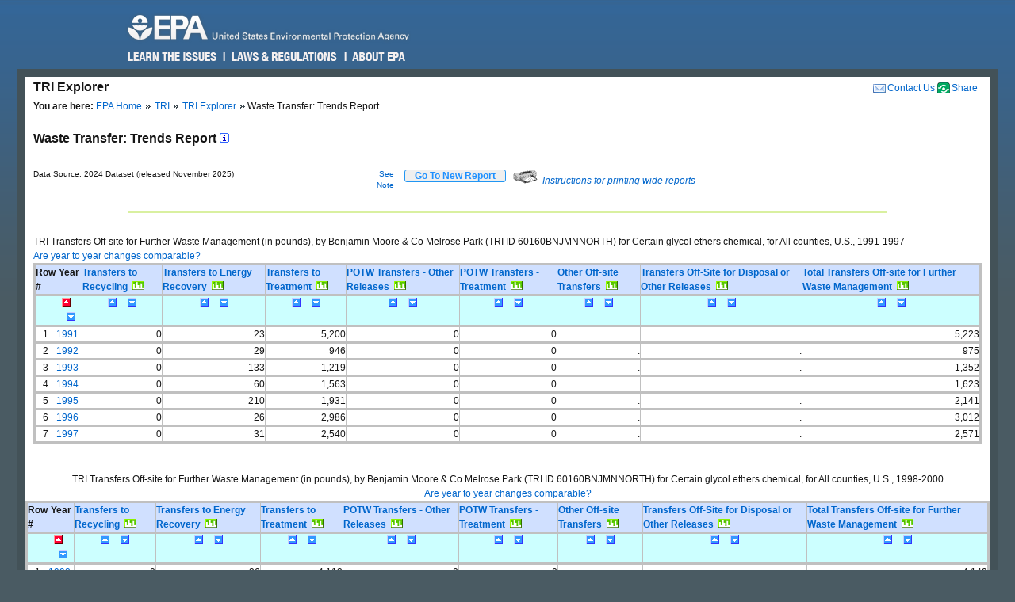

--- FILE ---
content_type: text/html; charset=us-ascii
request_url: https://enviro.epa.gov/triexplorer/transfer_trends?TRI=60160BNJMNNORTH&p_view=TRYR&trilib=TRIQ1&sort=_VIEW_&sort_fmt=1&state=All+states&county=All+counties&chemical=N230&industry=ALL&core_year=&tab_rpt=1&FLD=tsfrec&FLD=tsfeng&FLD=tsftrt&FLD=rel_61&FLD=potwmetl&FLD=tsfoth&FLD=tsfofnon
body_size: 48429
content:
<!DOCTYPE html>
<html lang="en"><!-- InstanceBegin template="/Templates/v4.dwt" codeOutsideHTMLIsLocked="false" -->
<!-- EPA Template version 4.1.1, 05 August 2010 -->
<head>
<meta charset="utf-8" />
<!-- InstanceBeginEditable name="doctitle" -->
<title>Waste Transfer:  Trends Report | TRI Explorer | US EPA</title>
<!--Required Metadata, direction on how to complete are in the Web Guide -->
<meta name="DC.description" content="These pages describe EPA's style guide for its web site." />
<meta name="Keywords" content="" />
<!-- InstanceEndEditable -->
<!-- InstanceBeginEditable name="metaElements" -->
<!-- InstanceEndEditable -->
<meta name="DC.creator" content="US EPA, Office of Web Communications and Office of Environmental Information" />
<meta name="DC.type" content="" />
<meta name="DC.Subject.epachannel" content="" />
<meta name="DC.Subject.epacat" content="" />
<meta name="DC.Subject.epaect" content="" />
<meta name="DC.Subject.epaemt" content="" />
<meta name="DC.Subject.epahealth" content="" />
<meta name="DC.Subject.eparit" content="" />
<meta name="DC.Subject.eparat" content="" />
<meta name="DC.Subject.epaopt" content="" />
<meta name="DC.Subject.epappt" content="" />
<meta name="DC.Subject.epabrm" content="" />
<meta name="DC.Subject.eparegulation" content="" />
<meta name="DC.Subject.epasubstance" content="" />
<meta name="DC.Subject.epaindustry" content="" />
<meta name="DC.audience" content="" />
<meta name="DC.coverage" content="" />
<meta name="DC.date.created" content="" />
<meta name="DC.date.published" content="" />
<meta name="DC.date.modified" content="" />
<meta name="DC.date.reviewed" content="" />
<meta name="DC.date.archiveDate" content="" />
<meta name="DC.language" content="en" />
<link rel="schema.DC" href="https://purl.org/dc/elements/1.1/" />
<link rel="stylesheet" type="text/css" href="https://enviro.epa.gov/epafiles/css/epa-core.css" />
<script type="text/javascript" src="https://enviro.epa.gov/epafiles/js/third-party/jquery.js"></script>
<script type="text/javascript" src="https://enviro.epa.gov/epafiles/js/epa-core-v4.js"></script>
<!--[if IE 8]><link rel="stylesheet" type="text/css" href="https://enviro.epa.gov/epafiles/css/ie8.css"/><![endif]-->
<!--[if IE 7]><link rel="stylesheet" type="text/css" href="https://enviro.epa.gov/epafiles/css/ie7.css"/><![endif]-->
<!--[if lt IE 7]><link rel="stylesheet" type="text/css" href="https://enviro.epa.gov/epafiles/css/ie6.css"/><![endif]-->
<!-- InstanceBeginEditable name="styles" -->
<!-- InstanceEndEditable -->
<!-- InstanceParam name="bodyClass" type="text" value="wide" -->
<style>
.wide #content #page #main .tabDiv .tabs2 {
    display: block;
    list-style-type: none;
    margin-top: 0px;
    margin-left: 0px;
    margin-right: 0px;
    margin-bottom: 0px;
    padding: 0px;
}
.wide #content #page #main .tabDiv .tabs2 li {
    display: inline-block;
    float: left;
    text-align: center;
    margin-right: 5px;
    margin-left: 0px;
    padding-left: 0px;
    width: 128px;
    height: 30px;
    line-height: 30px;
}

.wide #content #page #main .tabDiv .tabs2 a:hover{
    color: #000;
    width: 128px;
    height: 30px;
    display: block;
    background-image: url(https://enviro.epa.gov/assets-triexplorer/onTab.gif);
    }

.wide #content #page #main .tabDiv .tabs2 .on {
    color: #000;
    background-image: url(https://enviro.epa.gov/assets-triexplorer/onTab.gif);
    height: 30px;
    width: 132px;
    }

.wide #content #page #main .tabDiv .tabs2 .sep {
    color: #000;
    height: 30px;
    width: 2px;
    }

.wide #content #page #main .tabDiv {
    padding: 0px;
    float: left;
    width: 857px;
    margin-top: -18px;
    margin-right: 0px;
    margin-bottom: 0px;
    margin-left: 0px;
    border: 1px solid #4289AA;
    clear: left;
    background-color: #FFF;
    height: 30px;
}
.wide #content #page #main .reportName {
    font-size: 16px;
    line-height: 40px;
    margin: 0px;
    padding: 0px;
    clear: left;
    height: 40px;
    display: block;
    font-weight: bold;
}
</style>
</head>
<body class="wide">
<!--googleoff: index-->
<p id="sitewidec"></p>
<p class="skip">Jump to <a href="#main" title="Jump to main content">main content</a> or <a href="#areanav" title="Jump to area navigation.">area navigation</a>.</p>
<div id="header">
<p><a href="https://www.epa.gov/" title="US EPA Home Page"><img src="https://enviro.epa.gov/epafiles/css/i/print-epa-logo.gif" alt="US Environmental Protection Agency logo" /></a></p>
<fieldset>
<input type="hidden" name="fld" value="" />
<input type="hidden" name="areaname" value="TRI Explorer" />
<input type="hidden" name="areacontacts" value="https://www.epa.gov/enviro/forms/contact-us-about-envirofacts" />
<input type="hidden" name="areasearchurl" value="" />
<input type="hidden" name="result_template" value="epafiles_default.xsl" />
<input type="hidden" name="filter" value="sample4filt.hts" />
</fieldset>
</form><!-- /search -->
<ul>
<li id="learn"><a href="https://www2.epa.gov/learn-issues" title="Learn the Issues">Learn the Issues</a></li>
<li id="laws" style="left:127px;"><a href="https://www2.epa.gov/laws-regulations" title="Laws and Regulations">Laws &amp; Regulations</a></li>
<li id="about" style="left:280px;"><a href="https://www2.epa.gov/aboutepa" title="About EPA">About EPA</a></li>
</ul><!-- /IA Buckets -->
</div><!-- /header -->
<div id="content">
<div id="area">
<p><a href="https://www.epa.gov/enviro/forms/contact-us-about-envirofacts">Contact Us</a></p>
<p>TRI Explorer</p>
</div><!-- /area -->
<div id="page">
<div id="main">
<ul id="breadcrumbs">
<li class="first"><b>You are here:</b> <a href="https://www.epa.gov/">EPA Home</a></li>
<!-- InstanceBeginEditable name="breadcrumbs" -->
<li><a href="https://www.epa.gov/toxics-release-inventory-tri-program">TRI</a></li>
<li><a href="https://enviro.epa.gov/triexplorer/tri_release.chemical">TRI Explorer</a></li>
<li>Waste Transfer:  Trends Report </li>
<!-- InstanceEndEditable -->
</ul>
<!--googleon: index-->
<h1><!-- InstanceBeginEditable name="PageName" --></h1>
<!-- InstanceBeginEditable name="content" -->
<p>
<span class="reportName">Waste Transfer:  Trends Report
 <a href="JavaScript:help_window('tri_text.hreport#Trends')"><img alt="Click for help on this criterion " border="0" height="12" src="https://enviro.epa.gov/assets-triexplorer/sminfo.gif" width="12"></a></span>
</span>

<script language="JavaScript" src="https://enviro.epa.gov/assets-triexplorer/main.js"></script>
<script language="JavaScript" src="https://enviro.epa.gov/assets-triexplorer/reports.js"></script>
<table border="0" cellpadding="0" cellspacing="0" width="840">
<tr><td style="font-size: 80%;" width="686">Data Source: 2024 Dataset (released November 2025)</td>
<td style="font-size: 80%;" align="right" width="50">
<a href="#note">See Note</a></td>
<td width="20">&nbsp;</td><td align="right" width="90"> 
<b><input type="submit" value="    Go To New Report    " 
                     style="border-width:2px; border: 1px solid black; border-radius: 3px; border-color: #2196F3; color: dodgerblue;" 
                     onClick="window.location = 'tri_transfer.trends';"></b>
</td>
<td width="10">&nbsp;</td><td width="360" class="xsmall">
<a href="JavaScript:help_window('tri_text.printwide')"><img src="https://enviro.epa.gov/assets-triexplorer/printer2.gif" border="0">
<em>Instructions for printing wide reports</em></a>
</td></tr></table>
<!-- Enter %FORMRESORT. -->
<form name="resort" action="transfer_trends" method="get">
<input type="hidden" name="epa_region" VALUE="">
<input type="hidden" name="p_view" value="TRYR">
<input type="hidden" name="tri" value="60160BNJMNNORTH">
<input type="hidden" name="trilib" value="TRIQ1">
<input type="hidden" name="TAB_RPT" value="1">
<input type="hidden" name="LINESPP" value="">
<input type="hidden" name="sort" value="_VIEW_">
<input type="hidden" name="industry" value="ALL">
<input type="hidden" name="FLD" value="tsfrec">
<input type="hidden" name="FLD" value="tsfeng">
<input type="hidden" name="FLD" value="tsftrt">
<input type="hidden" name="FLD" value="rel_61">
<input type="hidden" name="FLD" value="potwmetl">
<input type="hidden" name="FLD" value="tsfoth">
<input type="hidden" name="FLD" value="tsfofnon">
<input type="hidden" name="sort_fmt" value="1">
<input type="hidden" name="TopN" value="">
<input type="hidden" name="STATE" value="All states">
<input type="hidden" name="COUNTY" value="All counties">
<input type="hidden" name="chemical" value="N230">
<input type="hidden" name="year" value="">
<input type="hidden" name="report" value="">
<input type="hidden" name="BGCOLOR" value="#D0E0FF">
<input type="hidden" name="FOREGCOLOR" value="black">
<input type="hidden" name="FONT_FACE" value="arial">
<input type="hidden" name="FONT_SIZE" value="10 pt">
<input type="hidden" name="FONT_WIDTH" value="normal">
<input type="hidden" name="FONT_STYLE" value="roman">
<input type="hidden" name="FONT_WEIGHT" value="bold">
</form>
<!-- Exit  %FORMRESORT. -->
<br><hr>
</td></tr>
<tbody>
<center><table summary="Page Layout" cellpadding="1" cellspacing="1" width="100%">
<tr>
<td>
<br>
TRI Transfers Off-site for Further Waste Management (in pounds), by  Benjamin Moore & Co Melrose Park (TRI ID 60160BNJMNNORTH)  for Certain glycol ethers chemical,  for All counties, U.S.,  1991-1997
<tr><td><A HREF="JavaScript:help_window('tri_text.yearsum')">Are year to year changes comparable?</A></td></tr>
</td></tr></table></center>
<div align="center">
<TABLE BORDER=1 summary="This table displays the Waste Transfer Trends Report">
<thead>
<tr style=" background-color: #D0E0FF; border: 3px solid #C0C0C0;">
<th id="Header1" scope="col"><B>Row #</B></th>
<th id="Header2" scope="col"><B>&nbsp;Year&nbsp;</B></th>
<th id="Header3" scope="col"> <A HREF="https://enviro.epa.gov/triexplorer/trimetadata.show?p_title=Transfers to Recycling" TARGET="tri_doc_view"><B>Transfers to Recycling</B></A> &nbsp;<A HREF="https://enviro.epa.gov/triexplorer/transfer_charts?p_title=Transfers%20to%20Recycling%20by%20Benjamin%20Moore%20&%20Co%20Melrose%20Park%20(TRI%20ID%2060160BNJMNNORTH)%20for%20%20for%20Certain%20glycol%20ethers%20chemical,%20%20for%20All%20counties,%20U.S.,%20&p_x_axis_title=Reporting%20Year&p_y_axis_title=Release%20in%20pounds &x=1991&x=1992&x=1993&x=1994&x=1995&x=1996&x=1997 &y=0&y=0&y=0&y=0&y=0&y=0&y=0"><IMG SRC="https://enviro.epa.gov/assets-triexplorer/chart.gif" WIDTH=15 HEIGHT=11 BORDER=0 ALT="View Trend Graphic"></A></th>
<th id="Header4" scope="col"> <A HREF="https://enviro.epa.gov/triexplorer/trimetadata.show?p_title=Transfers to Energy Recovery" TARGET="tri_doc_view"><B>Transfers to Energy Recovery</B></A> &nbsp;<A HREF="https://enviro.epa.gov/triexplorer/transfer_charts?p_title=Transfers%20to%20Energy%20Recovery%20by%20Benjamin%20Moore%20&%20Co%20Melrose%20Park%20(TRI%20ID%2060160BNJMNNORTH)%20for%20%20for%20Certain%20glycol%20ethers%20chemical,%20%20for%20All%20counties,%20U.S.,%20&p_x_axis_title=Reporting%20Year&p_y_axis_title=Release%20in%20pounds &x=1991&x=1992&x=1993&x=1994&x=1995&x=1996&x=1997 &y=23&y=29&y=133&y=60&y=210&y=26&y=31"><IMG SRC="https://enviro.epa.gov/assets-triexplorer/chart.gif" WIDTH=15 HEIGHT=11 BORDER=0 ALT="View Trend Graphic"></A></th>
<th id="Header5" scope="col"> <A HREF="https://enviro.epa.gov/triexplorer/trimetadata.show?p_title=Transfers to Treatment" TARGET="tri_doc_view"><B>Transfers to Treatment</B></A> &nbsp;<A HREF="https://enviro.epa.gov/triexplorer/transfer_charts?p_title=Transfers%20to%20Treatment%20by%20Benjamin%20Moore%20&%20Co%20Melrose%20Park%20(TRI%20ID%2060160BNJMNNORTH)%20for%20%20for%20Certain%20glycol%20ethers%20chemical,%20%20for%20All%20counties,%20U.S.,%20&p_x_axis_title=Reporting%20Year&p_y_axis_title=Release%20in%20pounds &x=1991&x=1992&x=1993&x=1994&x=1995&x=1996&x=1997 &y=5200&y=946&y=1219&y=1563&y=1931&y=2986&y=2540"><IMG SRC="https://enviro.epa.gov/assets-triexplorer/chart.gif" WIDTH=15 HEIGHT=11 BORDER=0 ALT="View Trend Graphic"></A></th>
<th id="Header7" scope="col"> <A HREF="https://enviro.epa.gov/triexplorer/trimetadata.show?p_title=POTWs+Transfers+Other+Releases" TARGET="tri_doc_view"><B>POTW Transfers - Other Releases</B></A> &nbsp;<A HREF="https://enviro.epa.gov/triexplorer/transfer_charts?p_title=POTW%20Transfers-Other%20Releases%20by%20Benjamin%20Moore%20&%20Co%20Melrose%20Park%20(TRI%20ID%2060160BNJMNNORTH)%20for%20%20for%20Certain%20glycol%20ethers%20chemical,%20%20for%20All%20counties,%20U.S.,%20&p_x_axis_title=Reporting%20Year&p_y_axis_title=Release%20in%20pounds &x=1991&x=1992&x=1993&x=1994&x=1995&x=1996&x=1997 &y=0&y=0&y=0&y=0&y=0&y=0&y=0"><IMG SRC="https://enviro.epa.gov/assets-triexplorer/chart.gif" WIDTH=15 HEIGHT=11 BORDER=0 ALT="View Trend Graphic"></A></th>
<th id="Header6" scope="col"> <A HREF="https://enviro.epa.gov/triexplorer/trimetadata.show?p_title=POTW+Transfers+Treatment" TARGET="tri_doc_view"><B>POTW Transfers - Treatment</B></A> &nbsp;<A HREF="https://enviro.epa.gov/triexplorer/transfer_charts?p_title=POTW%20Transfers-Treatment%20by%20Benjamin%20Moore%20&%20Co%20Melrose%20Park%20(TRI%20ID%2060160BNJMNNORTH)%20for%20%20for%20Certain%20glycol%20ethers%20chemical,%20%20for%20All%20counties,%20U.S.,%20&p_x_axis_title=Reporting%20Year&p_y_axis_title=Release%20in%20pounds &x=1991&x=1992&x=1993&x=1994&x=1995&x=1996&x=1997 &y=0&y=0&y=0&y=0&y=0&y=0&y=0"><IMG SRC="https://enviro.epa.gov/assets-triexplorer/chart.gif" WIDTH=15 HEIGHT=11 BORDER=0 ALT="View Trend Graphic"></A></th>
<th id="Header8" scope="col"> <A HREF="https://enviro.epa.gov/triexplorer/trimetadata.show?p_title=Transfers to Other Off-Site Locations" TARGET="tri_doc_view"><B>Other Off-site Transfers</B></A> &nbsp;<A HREF="https://enviro.epa.gov/triexplorer/transfer_charts?p_title=Other%20Off-site%20Transfers%20by%20Benjamin%20Moore%20&%20Co%20Melrose%20Park%20(TRI%20ID%2060160BNJMNNORTH)%20for%20%20for%20Certain%20glycol%20ethers%20chemical,%20%20for%20All%20counties,%20U.S.,%20&p_x_axis_title=Reporting%20Year&p_y_axis_title=Release%20in%20pounds &x=1991&x=1992&x=1993&x=1994&x=1995&x=1996&x=1997 &y=0&y=0&y=0&y=0&y=0&y=0&y=0"><IMG SRC="https://enviro.epa.gov/assets-triexplorer/chart.gif" WIDTH=15 HEIGHT=11 BORDER=0 ALT="View Trend Graphic"></A></th>
<th id="Header9" scope="col"> <A HREF="https://enviro.epa.gov/triexplorer/trimetadata.show?p_title=Transfer+Off-site+excluding+to+POTWs+Metal" TARGET="tri_doc_view"><B>Transfers Off-Site for Disposal or Other Releases</B></A> &nbsp;<A HREF="https://enviro.epa.gov/triexplorer/transfer_charts?p_title=Transfers%20Off-Site%20for%20Disposal%20or%20Other%20Releases%20by%20Benjamin%20Moore%20&%20Co%20Melrose%20Park%20(TRI%20ID%2060160BNJMNNORTH)%20for%20%20for%20Certain%20glycol%20ethers%20chemical,%20%20for%20All%20counties,%20U.S.,%20&p_x_axis_title=Reporting%20Year&p_y_axis_title=Release%20in%20pounds &x=1991&x=1992&x=1993&x=1994&x=1995&x=1996&x=1997 &y=0&y=0&y=0&y=0&y=0&y=0&y=0"><IMG SRC="https://enviro.epa.gov/assets-triexplorer/chart.gif" WIDTH=15 HEIGHT=11 BORDER=0 ALT="View Trend Graphic"></A></th>
<th id="Header10" scope="col"> <A HREF="https://enviro.epa.gov/triexplorer/trimetadata.show?p_title=Total Transfers Off-site for Further Waste Management" TARGET="tri_doc_view"><B>Total Transfers Off-site for Further Waste Management</B></A> &nbsp;<A HREF="https://enviro.epa.gov/triexplorer/transfer_charts?p_title=Total%20Transfers%20Off-site%20for%20Further%20Waste%20Management%20by%20Benjamin%20Moore%20&%20Co%20Melrose%20Park%20(TRI%20ID%2060160BNJMNNORTH)%20for%20%20for%20Certain%20glycol%20ethers%20chemical,%20%20for%20All%20counties,%20U.S.,%20&p_x_axis_title=Reporting%20Year&p_y_axis_title=Release%20in%20pounds &x=1991&x=1992&x=1993&x=1994&x=1995&x=1996&x=1997 &y=5223&y=975&y=1352&y=1623&y=2141&y=3012&y=2571"><IMG SRC="https://enviro.epa.gov/assets-triexplorer/chart.gif" WIDTH=15 HEIGHT=11 BORDER=0 ALT="View Trend Graphic"></A></th>
</tr>
<tr style=" background-color: #CCFFFF; border: 3px solid #C0C0C0;">
<th id="Header1" scope="col"> &nbsp; </th>
<th id="Header2" scope="col"> <div align="center"><A HREF="JavaScript: Sort( '_VIEW_',1);"><IMG SRC="https://enviro.epa.gov/assets-triexplorer/asorted.gif" WIDTH=15 HEIGHT=11 BORDER=0 ALT="sort ascending")"></A>&nbsp; <A HREF="JavaScript: Sort( '_VIEW_',2);"><IMG SRC="https://enviro.epa.gov/assets-triexplorer/dsort.gif" WIDTH=15 HEIGHT=11 BORDER=0 ALT="sort descending")"></A></div>  </th>
<th id="Header4" scope="col"> <div align="center"><A HREF="JavaScript: Sort( 'TSFREC',1);"><IMG SRC="https://enviro.epa.gov/assets-triexplorer/asort.gif" WIDTH=15 HEIGHT=11 BORDER=0 ALT="sort ascending")"></A>&nbsp; <A HREF="JavaScript: Sort( 'TSFREC',2);"><IMG SRC="https://enviro.epa.gov/assets-triexplorer/dsort.gif" WIDTH=15 HEIGHT=11 BORDER=0 ALT="sort descending")"></A></div>  </th>
<th id="Header5" scope="col"> <div align="center"><A HREF="JavaScript: Sort( 'TSFENG',1);"><IMG SRC="https://enviro.epa.gov/assets-triexplorer/asort.gif" WIDTH=15 HEIGHT=11 BORDER=0 ALT="sort ascending")"></A>&nbsp; <A HREF="JavaScript: Sort( 'TSFENG',2);"><IMG SRC="https://enviro.epa.gov/assets-triexplorer/dsort.gif" WIDTH=15 HEIGHT=11 BORDER=0 ALT="sort descending")"></A></div>  </th>
<th id="Header6" scope="col"> <div align="center"><A HREF="JavaScript: Sort( 'TSFTRT',1);"><IMG SRC="https://enviro.epa.gov/assets-triexplorer/asort.gif" WIDTH=15 HEIGHT=11 BORDER=0 ALT="sort ascending")"></A>&nbsp; <A HREF="JavaScript: Sort( 'TSFTRT',2);"><IMG SRC="https://enviro.epa.gov/assets-triexplorer/dsort.gif" WIDTH=15 HEIGHT=11 BORDER=0 ALT="sort descending")"></A></div>  </th>
<th id="Header8" scope="col"> <div align="center"><A HREF="JavaScript: Sort( 'POTWMETL',1);"><IMG SRC="https://enviro.epa.gov/assets-triexplorer/asort.gif" WIDTH=15 HEIGHT=11 BORDER=0 ALT="sort ascending")"></A>&nbsp; <A HREF="JavaScript: Sort( 'POTWMETL',2);"><IMG SRC="https://enviro.epa.gov/assets-triexplorer/dsort.gif" WIDTH=15 HEIGHT=11 BORDER=0 ALT="sort descending")"></A></div>  </th>
<th id="Header7" scope="col"> <div align="center"><A HREF="JavaScript: Sort( 'REL_61',1);"><IMG SRC="https://enviro.epa.gov/assets-triexplorer/asort.gif" WIDTH=15 HEIGHT=11 BORDER=0 ALT="sort ascending")"></A>&nbsp; <A HREF="JavaScript: Sort( 'REL_61',2);"><IMG SRC="https://enviro.epa.gov/assets-triexplorer/dsort.gif" WIDTH=15 HEIGHT=11 BORDER=0 ALT="sort descending")"></A></div>  </th>
<th id="Header9" scope="col"> <div align="center"><A HREF="JavaScript: Sort( 'TSFOTH',1);"><IMG SRC="https://enviro.epa.gov/assets-triexplorer/asort.gif" WIDTH=15 HEIGHT=11 BORDER=0 ALT="sort ascending")"></A>&nbsp; <A HREF="JavaScript: Sort( 'TSFOTH',2);"><IMG SRC="https://enviro.epa.gov/assets-triexplorer/dsort.gif" WIDTH=15 HEIGHT=11 BORDER=0 ALT="sort descending")"></A></div>  </th>
<th id="Header10" scope="col"> <div align="center"><A HREF="JavaScript: Sort( 'TSFOFNON',1);"><IMG SRC="https://enviro.epa.gov/assets-triexplorer/asort.gif" WIDTH=15 HEIGHT=11 BORDER=0 ALT="sort ascending")"></A>&nbsp; <A HREF="JavaScript: Sort( 'TSFOFNON',2);"><IMG SRC="https://enviro.epa.gov/assets-triexplorer/dsort.gif" WIDTH=15 HEIGHT=11 BORDER=0 ALT="sort descending")"></A></div>  </th>
<th id="Header11" scope="col"> <div align="center"><A HREF="JavaScript: Sort( 'TRANS_OF',1);"><IMG SRC="https://enviro.epa.gov/assets-triexplorer/asort.gif" WIDTH=15 HEIGHT=11 BORDER=0 ALT="sort ascending")"></A>&nbsp; <A HREF="JavaScript: Sort( 'TRANS_OF',2);"><IMG SRC="https://enviro.epa.gov/assets-triexplorer/dsort.gif" WIDTH=15 HEIGHT=11 BORDER=0 ALT="sort descending")"></A></div>  </th>
</tr>
</thead>
<tbody>
<tr style=" border: 3px solid #C0C0C0;">
<td headers="header1" align="CENTER">1</td>
<td headers="header2" align="LEFT"><a href=https://enviro.epa.gov/triexplorer/transfer_fac?p_view=USFA&trilib=TRIQ1&sort=_VIEW_&sort_fmt=1&ZipCode=&epa_region=&state=All+states&COUNTY=All+counties&FLD=tsfrec&FLD=tsfeng&FLD=tsftrt&FLD=rel_61&FLD=potwmetl&FLD=tsfoth&FLD=tsfofnon&chemical=N230&industry=All&year=1991&V_NA_INDICATOR=.&tab_rpt=1" target="_blank">1991</a> </td>
<td headers="header4" align="RIGHT">                   0</td>
<td headers="header5" align="RIGHT">                  23</td>
<td headers="header6" align="RIGHT">               5,200</td>
<td headers="header8" align="RIGHT">                   0</td>
<td headers="header7" align="RIGHT">                   0</td>
<td headers="header9" align="RIGHT">.</td>
<td headers="header10" align="RIGHT">.</td>
<td headers="header11" align="RIGHT">               5,223</td>
</tr>
<tbody>
<tr style=" border: 3px solid #C0C0C0;">
<td headers="header1" align="CENTER">2</td>
<td headers="header2" align="LEFT"><a href=https://enviro.epa.gov/triexplorer/transfer_fac?p_view=USFA&trilib=TRIQ1&sort=_VIEW_&sort_fmt=1&ZipCode=&epa_region=&state=All+states&COUNTY=All+counties&FLD=tsfrec&FLD=tsfeng&FLD=tsftrt&FLD=rel_61&FLD=potwmetl&FLD=tsfoth&FLD=tsfofnon&chemical=N230&industry=All&year=1992&V_NA_INDICATOR=.&tab_rpt=1" target="_blank">1992</a> </td>
<td headers="header4" align="RIGHT">                   0</td>
<td headers="header5" align="RIGHT">                  29</td>
<td headers="header6" align="RIGHT">                 946</td>
<td headers="header8" align="RIGHT">                   0</td>
<td headers="header7" align="RIGHT">                   0</td>
<td headers="header9" align="RIGHT">.</td>
<td headers="header10" align="RIGHT">.</td>
<td headers="header11" align="RIGHT">                 975</td>
</tr>
<tbody>
<tr style=" border: 3px solid #C0C0C0;">
<td headers="header1" align="CENTER">3</td>
<td headers="header2" align="LEFT"><a href=https://enviro.epa.gov/triexplorer/transfer_fac?p_view=USFA&trilib=TRIQ1&sort=_VIEW_&sort_fmt=1&ZipCode=&epa_region=&state=All+states&COUNTY=All+counties&FLD=tsfrec&FLD=tsfeng&FLD=tsftrt&FLD=rel_61&FLD=potwmetl&FLD=tsfoth&FLD=tsfofnon&chemical=N230&industry=All&year=1993&V_NA_INDICATOR=.&tab_rpt=1" target="_blank">1993</a> </td>
<td headers="header4" align="RIGHT">                   0</td>
<td headers="header5" align="RIGHT">                 133</td>
<td headers="header6" align="RIGHT">               1,219</td>
<td headers="header8" align="RIGHT">                   0</td>
<td headers="header7" align="RIGHT">                   0</td>
<td headers="header9" align="RIGHT">.</td>
<td headers="header10" align="RIGHT">.</td>
<td headers="header11" align="RIGHT">               1,352</td>
</tr>
<tbody>
<tr style=" border: 3px solid #C0C0C0;">
<td headers="header1" align="CENTER">4</td>
<td headers="header2" align="LEFT"><a href=https://enviro.epa.gov/triexplorer/transfer_fac?p_view=USFA&trilib=TRIQ1&sort=_VIEW_&sort_fmt=1&ZipCode=&epa_region=&state=All+states&COUNTY=All+counties&FLD=tsfrec&FLD=tsfeng&FLD=tsftrt&FLD=rel_61&FLD=potwmetl&FLD=tsfoth&FLD=tsfofnon&chemical=N230&industry=All&year=1994&V_NA_INDICATOR=.&tab_rpt=1" target="_blank">1994</a> </td>
<td headers="header4" align="RIGHT">                   0</td>
<td headers="header5" align="RIGHT">                  60</td>
<td headers="header6" align="RIGHT">               1,563</td>
<td headers="header8" align="RIGHT">                   0</td>
<td headers="header7" align="RIGHT">                   0</td>
<td headers="header9" align="RIGHT">.</td>
<td headers="header10" align="RIGHT">.</td>
<td headers="header11" align="RIGHT">               1,623</td>
</tr>
<tbody>
<tr style=" border: 3px solid #C0C0C0;">
<td headers="header1" align="CENTER">5</td>
<td headers="header2" align="LEFT"><a href=https://enviro.epa.gov/triexplorer/transfer_fac?p_view=USFA&trilib=TRIQ1&sort=_VIEW_&sort_fmt=1&ZipCode=&epa_region=&state=All+states&COUNTY=All+counties&FLD=tsfrec&FLD=tsfeng&FLD=tsftrt&FLD=rel_61&FLD=potwmetl&FLD=tsfoth&FLD=tsfofnon&chemical=N230&industry=All&year=1995&V_NA_INDICATOR=.&tab_rpt=1" target="_blank">1995</a> </td>
<td headers="header4" align="RIGHT">                   0</td>
<td headers="header5" align="RIGHT">                 210</td>
<td headers="header6" align="RIGHT">               1,931</td>
<td headers="header8" align="RIGHT">                   0</td>
<td headers="header7" align="RIGHT">                   0</td>
<td headers="header9" align="RIGHT">.</td>
<td headers="header10" align="RIGHT">.</td>
<td headers="header11" align="RIGHT">               2,141</td>
</tr>
<tbody>
<tr style=" border: 3px solid #C0C0C0;">
<td headers="header1" align="CENTER">6</td>
<td headers="header2" align="LEFT"><a href=https://enviro.epa.gov/triexplorer/transfer_fac?p_view=USFA&trilib=TRIQ1&sort=_VIEW_&sort_fmt=1&ZipCode=&epa_region=&state=All+states&COUNTY=All+counties&FLD=tsfrec&FLD=tsfeng&FLD=tsftrt&FLD=rel_61&FLD=potwmetl&FLD=tsfoth&FLD=tsfofnon&chemical=N230&industry=All&year=1996&V_NA_INDICATOR=.&tab_rpt=1" target="_blank">1996</a> </td>
<td headers="header4" align="RIGHT">                   0</td>
<td headers="header5" align="RIGHT">                  26</td>
<td headers="header6" align="RIGHT">               2,986</td>
<td headers="header8" align="RIGHT">                   0</td>
<td headers="header7" align="RIGHT">                   0</td>
<td headers="header9" align="RIGHT">.</td>
<td headers="header10" align="RIGHT">.</td>
<td headers="header11" align="RIGHT">               3,012</td>
</tr>
<tbody>
<tr style=" border: 3px solid #C0C0C0;">
<td headers="header1" align="CENTER">7</td>
<td headers="header2" align="LEFT"><a href=https://enviro.epa.gov/triexplorer/transfer_fac?p_view=USFA&trilib=TRIQ1&sort=_VIEW_&sort_fmt=1&ZipCode=&epa_region=&state=All+states&COUNTY=All+counties&FLD=tsfrec&FLD=tsfeng&FLD=tsftrt&FLD=rel_61&FLD=potwmetl&FLD=tsfoth&FLD=tsfofnon&chemical=N230&industry=All&year=1997&V_NA_INDICATOR=.&tab_rpt=1" target="_blank">1997</a> </td>
<td headers="header4" align="RIGHT">                   0</td>
<td headers="header5" align="RIGHT">                  31</td>
<td headers="header6" align="RIGHT">               2,540</td>
<td headers="header8" align="RIGHT">                   0</td>
<td headers="header7" align="RIGHT">                   0</td>
<td headers="header9" align="RIGHT">.</td>
<td headers="header10" align="RIGHT">.</td>
<td headers="header11" align="RIGHT">               2,571</td>
</tr>
</tbody>
</table>
</div>
</tbody>
</table>
</div>
<br>
<div align="center">
<br>
TRI Transfers Off-site for Further Waste Management (in pounds), by  Benjamin Moore & Co Melrose Park (TRI ID 60160BNJMNNORTH)  for Certain glycol ethers chemical,  for All counties, U.S.,  1998-2000
<br>
<A HREF="JavaScript:help_window('tri_text.yearsum')">Are year to year changes comparable?</A>
<TABLE BORDER=1 summary="This table displays the Waste Transfer Trends Report">
<thead>
<tr style=" background-color: #D0E0FF; border: 3px solid #C0C0C0;">
<th id="Header1" scope="col"><B>Row #</B></th>
<th id="Header2" scope="col"><B>&nbsp;Year&nbsp;</B></th>
<th id="Header3" scope="col"> <A HREF="https://enviro.epa.gov/triexplorer/trimetadata.show?p_title=Transfers to Recycling" TARGET="tri_doc_view"><B>Transfers to Recycling</B></A> &nbsp;<A HREF="https://enviro.epa.gov/triexplorer/transfer_charts?p_title=Transfers%20to%20Recycling%20by%20Benjamin%20Moore%20&%20Co%20Melrose%20Park%20(TRI%20ID%2060160BNJMNNORTH)%20for%20%20for%20Certain%20glycol%20ethers%20chemical,%20%20for%20All%20counties,%20U.S.,%20&p_x_axis_title=Reporting%20Year&p_y_axis_title=Release%20in%20pounds &x=1998&x=1999&x=2000 &y=0&y=0&y=1839"><IMG SRC="https://enviro.epa.gov/assets-triexplorer/chart.gif" WIDTH=15 HEIGHT=11 BORDER=0 ALT="View Trend Graphic"></A></th>
<th id="Header4" scope="col"> <A HREF="https://enviro.epa.gov/triexplorer/trimetadata.show?p_title=Transfers to Energy Recovery" TARGET="tri_doc_view"><B>Transfers to Energy Recovery</B></A> &nbsp;<A HREF="https://enviro.epa.gov/triexplorer/transfer_charts?p_title=Transfers%20to%20Energy%20Recovery%20by%20Benjamin%20Moore%20&%20Co%20Melrose%20Park%20(TRI%20ID%2060160BNJMNNORTH)%20for%20%20for%20Certain%20glycol%20ethers%20chemical,%20%20for%20All%20counties,%20U.S.,%20&p_x_axis_title=Reporting%20Year&p_y_axis_title=Release%20in%20pounds &x=1998&x=1999&x=2000 &y=36&y=250&y=250"><IMG SRC="https://enviro.epa.gov/assets-triexplorer/chart.gif" WIDTH=15 HEIGHT=11 BORDER=0 ALT="View Trend Graphic"></A></th>
<th id="Header5" scope="col"> <A HREF="https://enviro.epa.gov/triexplorer/trimetadata.show?p_title=Transfers to Treatment" TARGET="tri_doc_view"><B>Transfers to Treatment</B></A> &nbsp;<A HREF="https://enviro.epa.gov/triexplorer/transfer_charts?p_title=Transfers%20to%20Treatment%20by%20Benjamin%20Moore%20&%20Co%20Melrose%20Park%20(TRI%20ID%2060160BNJMNNORTH)%20for%20%20for%20Certain%20glycol%20ethers%20chemical,%20%20for%20All%20counties,%20U.S.,%20&p_x_axis_title=Reporting%20Year&p_y_axis_title=Release%20in%20pounds &x=1998&x=1999&x=2000 &y=4113&y=2974&y=0"><IMG SRC="https://enviro.epa.gov/assets-triexplorer/chart.gif" WIDTH=15 HEIGHT=11 BORDER=0 ALT="View Trend Graphic"></A></th>
<th id="Header7" scope="col"> <A HREF="https://enviro.epa.gov/triexplorer/trimetadata.show?p_title=POTWs+Transfers+Other+Releases" TARGET="tri_doc_view"><B>POTW Transfers - Other Releases</B></A> &nbsp;<A HREF="https://enviro.epa.gov/triexplorer/transfer_charts?p_title=POTW%20Transfers%20-%20Other%20Releases%20by%20Benjamin%20Moore%20&%20Co%20Melrose%20Park%20(TRI%20ID%2060160BNJMNNORTH)%20for%20%20for%20Certain%20glycol%20ethers%20chemical,%20%20for%20All%20counties,%20U.S.,%20&p_x_axis_title=Reporting%20Year&p_y_axis_title=Release%20in%20pounds &x=1998&x=1999&x=2000 &y=0&y=0&y=0"><IMG SRC="https://enviro.epa.gov/assets-triexplorer/chart.gif" WIDTH=15 HEIGHT=11 BORDER=0 ALT="View Trend Graphic"></A></th>
<th id="Header6" scope="col"> <A HREF="https://enviro.epa.gov/triexplorer/trimetadata.show?p_title=POTW+Transfers+Treatment" TARGET="tri_doc_view"><B>POTW Transfers - Treatment</B></A> &nbsp;<A HREF="https://enviro.epa.gov/triexplorer/transfer_charts?p_title=POTW%20Transfers%20-%20Treatment%20by%20Benjamin%20Moore%20&%20Co%20Melrose%20Park%20(TRI%20ID%2060160BNJMNNORTH)%20for%20%20for%20Certain%20glycol%20ethers%20chemical,%20%20for%20All%20counties,%20U.S.,%20&p_x_axis_title=Reporting%20Year&p_y_axis_title=Release%20in%20pounds &x=1998&x=1999&x=2000 &y=0&y=0&y=0"><IMG SRC="https://enviro.epa.gov/assets-triexplorer/chart.gif" WIDTH=15 HEIGHT=11 BORDER=0 ALT="View Trend Graphic"></A></th>
<th id="Header8" scope="col"> <A HREF="https://enviro.epa.gov/triexplorer/trimetadata.show?p_title=Transfers to Other Off-Site Locations" TARGET="tri_doc_view"><B>Other Off-site Transfers</B></A> &nbsp;<A HREF="https://enviro.epa.gov/triexplorer/transfer_charts?p_title=Other%20Off-site%20Transfers%20by%20Benjamin%20Moore%20&%20Co%20Melrose%20Park%20(TRI%20ID%2060160BNJMNNORTH)%20for%20%20for%20Certain%20glycol%20ethers%20chemical,%20%20for%20All%20counties,%20U.S.,%20&p_x_axis_title=Reporting%20Year&p_y_axis_title=Release%20in%20pounds &x=1998&x=1999&x=2000 &y=0&y=0&y=0"><IMG SRC="https://enviro.epa.gov/assets-triexplorer/chart.gif" WIDTH=15 HEIGHT=11 BORDER=0 ALT="View Trend Graphic"></A></th>
<th id="Header9" scope="col"> <A HREF="https://enviro.epa.gov/triexplorer/trimetadata.show?p_title=Transfer+Off-site+excluding+to+POTWs+Metal" TARGET="tri_doc_view"><B>Transfers Off-Site for Disposal or Other Releases</B></A> &nbsp;<A HREF="https://enviro.epa.gov/triexplorer/transfer_charts?p_title=Transfers%20Off-Site%20for%20Disposal%20or%20Other%20Releases%20by%20Benjamin%20Moore%20&%20Co%20Melrose%20Park%20(TRI%20ID%2060160BNJMNNORTH)%20for%20%20for%20Certain%20glycol%20ethers%20chemical,%20%20for%20All%20counties,%20U.S.,%20&p_x_axis_title=Reporting%20Year&p_y_axis_title=Release%20in%20pounds &x=1998&x=1999&x=2000 &y=0&y=0&y=0"><IMG SRC="https://enviro.epa.gov/assets-triexplorer/chart.gif" WIDTH=15 HEIGHT=11 BORDER=0 ALT="View Trend Graphic"></A></th>
<th id="Header10" scope="col"> <A HREF="https://enviro.epa.gov/triexplorer/trimetadata.show?p_title=Total Transfers Off-site for Further Waste Management" TARGET="tri_doc_view"><B>Total Transfers Off-site for Further Waste Management</B></A> &nbsp;<A HREF="https://enviro.epa.gov/triexplorer/transfer_charts?p_title=Total%20Transfers%20Off-site%20for%20Further%20Waste%20Management%20by%20Benjamin%20Moore%20&%20Co%20Melrose%20Park%20(TRI%20ID%2060160BNJMNNORTH)%20for%20%20for%20Certain%20glycol%20ethers%20chemical,%20%20for%20All%20counties,%20U.S.,%20&p_x_axis_title=Reporting%20Year&p_y_axis_title=Release%20in%20pounds &x=1998&x=1999&x=2000 &y=4149&y=3224&y=2089"><IMG SRC="https://enviro.epa.gov/assets-triexplorer/chart.gif" WIDTH=15 HEIGHT=11 BORDER=0 ALT="View Trend Graphic"></A></th>
</tr>
<tr style=" background-color: #CCFFFF; border: 3px solid #C0C0C0;">
<th id="Header1" scope="col"> &nbsp; </th>
<th id="Header2" scope="col"> <div align="center"><A HREF="JavaScript: Sort( '_VIEW_',1);"><IMG SRC="https://enviro.epa.gov/assets-triexplorer/asorted.gif" WIDTH=15 HEIGHT=11 BORDER=0 ALT="sort ascending")"></A>&nbsp; <A HREF="JavaScript: Sort( '_VIEW_',2);"><IMG SRC="https://enviro.epa.gov/assets-triexplorer/dsort.gif" WIDTH=15 HEIGHT=11 BORDER=0 ALT="sort descending")"></A></div>  </th>
<th id="Header4" scope="col"> <div align="center"><A HREF="JavaScript: Sort( 'TSFREC',1);"><IMG SRC="https://enviro.epa.gov/assets-triexplorer/asort.gif" WIDTH=15 HEIGHT=11 BORDER=0 ALT="sort ascending")"></A>&nbsp; <A HREF="JavaScript: Sort( 'TSFREC',2);"><IMG SRC="https://enviro.epa.gov/assets-triexplorer/dsort.gif" WIDTH=15 HEIGHT=11 BORDER=0 ALT="sort descending")"></A></div>  </th>
<th id="Header5" scope="col"> <div align="center"><A HREF="JavaScript: Sort( 'TSFENG',1);"><IMG SRC="https://enviro.epa.gov/assets-triexplorer/asort.gif" WIDTH=15 HEIGHT=11 BORDER=0 ALT="sort ascending")"></A>&nbsp; <A HREF="JavaScript: Sort( 'TSFENG',2);"><IMG SRC="https://enviro.epa.gov/assets-triexplorer/dsort.gif" WIDTH=15 HEIGHT=11 BORDER=0 ALT="sort descending")"></A></div>  </th>
<th id="Header6" scope="col"> <div align="center"><A HREF="JavaScript: Sort( 'TSFTRT',1);"><IMG SRC="https://enviro.epa.gov/assets-triexplorer/asort.gif" WIDTH=15 HEIGHT=11 BORDER=0 ALT="sort ascending")"></A>&nbsp; <A HREF="JavaScript: Sort( 'TSFTRT',2);"><IMG SRC="https://enviro.epa.gov/assets-triexplorer/dsort.gif" WIDTH=15 HEIGHT=11 BORDER=0 ALT="sort descending")"></A></div>  </th>
<th id="Header8" scope="col"> <div align="center"><A HREF="JavaScript: Sort( 'POTWMETL',1);"><IMG SRC="https://enviro.epa.gov/assets-triexplorer/asort.gif" WIDTH=15 HEIGHT=11 BORDER=0 ALT="sort ascending")"></A>&nbsp; <A HREF="JavaScript: Sort( 'POTWMETL',2);"><IMG SRC="https://enviro.epa.gov/assets-triexplorer/dsort.gif" WIDTH=15 HEIGHT=11 BORDER=0 ALT="sort descending")"></A></div>  </th>
<th id="Header7" scope="col"> <div align="center"><A HREF="JavaScript: Sort( 'REL_61',1);"><IMG SRC="https://enviro.epa.gov/assets-triexplorer/asort.gif" WIDTH=15 HEIGHT=11 BORDER=0 ALT="sort ascending")"></A>&nbsp; <A HREF="JavaScript: Sort( 'REL_61',2);"><IMG SRC="https://enviro.epa.gov/assets-triexplorer/dsort.gif" WIDTH=15 HEIGHT=11 BORDER=0 ALT="sort descending")"></A></div>  </th>
<th id="Header9" scope="col"> <div align="center"><A HREF="JavaScript: Sort( 'TSFOTH',1);"><IMG SRC="https://enviro.epa.gov/assets-triexplorer/asort.gif" WIDTH=15 HEIGHT=11 BORDER=0 ALT="sort ascending")"></A>&nbsp; <A HREF="JavaScript: Sort( 'TSFOTH',2);"><IMG SRC="https://enviro.epa.gov/assets-triexplorer/dsort.gif" WIDTH=15 HEIGHT=11 BORDER=0 ALT="sort descending")"></A></div>  </th>
<th id="Header10" scope="col"> <div align="center"><A HREF="JavaScript: Sort( 'TSFOFNON',1);"><IMG SRC="https://enviro.epa.gov/assets-triexplorer/asort.gif" WIDTH=15 HEIGHT=11 BORDER=0 ALT="sort ascending")"></A>&nbsp; <A HREF="JavaScript: Sort( 'TSFOFNON',2);"><IMG SRC="https://enviro.epa.gov/assets-triexplorer/dsort.gif" WIDTH=15 HEIGHT=11 BORDER=0 ALT="sort descending")"></A></div>  </th>
<th id="Header11" scope="col"> <div align="center"><A HREF="JavaScript: Sort( 'TRANS_OF',1);"><IMG SRC="https://enviro.epa.gov/assets-triexplorer/asort.gif" WIDTH=15 HEIGHT=11 BORDER=0 ALT="sort ascending")"></A>&nbsp; <A HREF="JavaScript: Sort( 'TRANS_OF',2);"><IMG SRC="https://enviro.epa.gov/assets-triexplorer/dsort.gif" WIDTH=15 HEIGHT=11 BORDER=0 ALT="sort descending")"></A></div>  </th>
</tr>
</thead>
<tbody>
<tr style=" border: 3px solid #C0C0C0;">
<td headers="header1" align="CENTER">1</td>
<td headers="header2" align="LEFT"><a href=https://enviro.epa.gov/triexplorer/transfer_fac?p_view=USFA&trilib=TRIQ1&sort=_VIEW_&sort_fmt=1&ZipCode=&epa_region=&state=All+states&COUNTY=All+counties&chemical=N230&FLD=tsfrec&FLD=tsfeng&FLD=tsftrt&FLD=rel_61&FLD=potwmetl&FLD=tsfoth&FLD=tsfofnon&industry=All&year=1998&V_NA_INDICATOR=.&tab_rpt=1" target="_blank">1998</a> </td>
<td headers="header4" align="RIGHT">                   0</td>
<td headers="header5" align="RIGHT">                  36</td>
<td headers="header6" align="RIGHT">               4,113</td>
<td headers="header8" align="RIGHT">                   0</td>
<td headers="header7" align="RIGHT">                   0</td>
<td headers="header9" align="RIGHT">.</td>
<td headers="header10" align="RIGHT">.</td>
<td headers="header11" align="RIGHT">               4,149</td>
</tr>
<tr style=" border: 3px solid #C0C0C0;">
<td headers="header1" align="CENTER">2</td>
<td headers="header2" align="LEFT"><a href=https://enviro.epa.gov/triexplorer/transfer_fac?p_view=USFA&trilib=TRIQ1&sort=_VIEW_&sort_fmt=1&ZipCode=&epa_region=&state=All+states&COUNTY=All+counties&chemical=N230&FLD=tsfrec&FLD=tsfeng&FLD=tsftrt&FLD=rel_61&FLD=potwmetl&FLD=tsfoth&FLD=tsfofnon&industry=All&year=1999&V_NA_INDICATOR=.&tab_rpt=1" target="_blank">1999</a> </td>
<td headers="header4" align="RIGHT">                   0</td>
<td headers="header5" align="RIGHT">                 250</td>
<td headers="header6" align="RIGHT">               2,974</td>
<td headers="header8" align="RIGHT">                   0</td>
<td headers="header7" align="RIGHT">                   0</td>
<td headers="header9" align="RIGHT">.</td>
<td headers="header10" align="RIGHT">.</td>
<td headers="header11" align="RIGHT">               3,224</td>
</tr>
<tr style=" border: 3px solid #C0C0C0;">
<td headers="header1" align="CENTER">3</td>
<td headers="header2" align="LEFT"><a href=https://enviro.epa.gov/triexplorer/transfer_fac?p_view=USFA&trilib=TRIQ1&sort=_VIEW_&sort_fmt=1&ZipCode=&epa_region=&state=All+states&COUNTY=All+counties&chemical=N230&FLD=tsfrec&FLD=tsfeng&FLD=tsftrt&FLD=rel_61&FLD=potwmetl&FLD=tsfoth&FLD=tsfofnon&industry=All&year=2000&V_NA_INDICATOR=.&tab_rpt=1" target="_blank">2000</a> </td>
<td headers="header4" align="RIGHT">               1,839</td>
<td headers="header5" align="RIGHT">                 250</td>
<td headers="header6" align="RIGHT">                   0</td>
<td headers="header8" align="RIGHT">                   0</td>
<td headers="header7" align="RIGHT">                   0</td>
<td headers="header9" align="RIGHT">.</td>
<td headers="header10" align="RIGHT">.</td>
<td headers="header11" align="RIGHT">               2,089</td>
</tr>
</tbody>
</table>
</div>
<br>
<a href="#REPORT_Top">Back to top</a>
<br><br>
<p>
<b>View other report type:</b>
<br>
<a href="https://enviro.epa.gov/triexplorer/release_trends?p_view=TRYR&trilib=TRIQ1&sort=_VIEW_&sort_fmt=1&state=All+states&TRI=60160BNJMNNORTH&county=All+counties&zipcode=&epa_region=&chemical=N230&industry=ALL&year=&V_NA_INDICATOR=.&tab_rpt=1&fld=AIRLBY&fld=E1&fld=E2&fld=E3&fld=E4&fld=E41&fld=E42&fld=E5&fld=E52&fld=E53&fld=E53A&fld=E53B&fld=E54&fld=E51&fld=E51A&fld=E51B&fld=TSFDSP&fld=TSFDSP&fld=m10&fld=m41&fld=m62&fld=potwmetl&fld=m71&fld=m81&fld=m82&fld=m72&fld=m63&fld=m64&fld=m65&fld=m66&fld=m67&fld=m73&fld=m79&fld=m90&fld=m94&fld=m99&fld=RELLBY" target="_blank">On- and Off-site Releases</a>
<br>
<a href="https://enviro.epa.gov/triexplorer/quantity_trends?p_view=TRYR&trilib=TRIQ1&sort=_VIEW_&sort_fmt=1&state=All+states&TRI=60160BNJMNNORTH&county=All+counties&zipcode=&epa_region=&chemical=N230&industry=ALL&year=&V_NA_INDICATOR=.&tab_rpt=3&fld=pprecon&fld=pprecof&fld=ppengon&fld=ppengof&fld=pptrton&fld=pptrtof&fld=pprel&fld=pprem" target="_blank">Quantities of TRI Chemicals in Waste (waste management)</a>
<p>
<!-- Enter %RIT_FRM1_WFLDS. -->
<script language="JavaScript">
  var triid_numfr_numfa= new Array( 4 );
      triid_numfr_numfa[ 0 ]= " ";
      triid_numfr_numfa[ 1 ]= " ";
      triid_numfr_numfa[ 2 ]= " ";
      triid_numfr_numfa[ 3 ]= " ";
  </script>
<form action="transfer_trends" method="post" target="_blank">
<input type="hidden" name="TABBED" value="">
<input type="HIDDEN" name="P_VIEW" value="TRYR">
<input type="HIDDEN" name="tri" value="60160BNJMNNORTH">
<input type="HIDDEN" name="trilib" value="TRIQ1">
<input type="HIDDEN" name="SORT" value="_VIEW_">
<input type="HIDDEN" name="SORT_FMT" value="1">
<input type="HIDDEN" name="STATE" value="All states">
<input type="HIDDEN" name="COUNTY" value="All counties">
<input type="hidden" name="chemical" value="N230">
<input type="HIDDEN" name="YEAR" value="">
<input type="hidden" name="FLD" value="tsfrec">
<input type="hidden" name="FLD" value="tsfeng">
<input type="hidden" name="FLD" value="tsftrt">
<input type="hidden" name="FLD" value="rel_61">
<input type="hidden" name="FLD" value="potwmetl">
<input type="hidden" name="FLD" value="tsfoth">
<input type="hidden" name="FLD" value="tsfofnon">
<INPUT TYPE="HIDDEN" NAME="TopN" VALUE="">
<input type="HIDDEN" name="BGCOLOR" value="#D0E0FF">
<input type="HIDDEN" name="FOREGCOLOR" value="black">
<input type="HIDDEN" name="FONT_FACE" value="arial">
<input type="HIDDEN" name="FONT_SIZE" value="10 pt">
<input type="HIDDEN" name="FONT_WIDTH" value="normal">
<input type="HIDDEN" name="FONT_STYLE" value="roman">
<input type="HIDDEN" name="FONT_WEIGHT" value="bold">
<!-- Exit  %RIT_FRM1_WFLDS. -->
<!-- tNObs does NOT exist!-->
<input type="HIDDEN" name="TAB_RPT" value="1">
<input type="hidden" name="industry" value="ALL">
<input type="hidden" name="epa_region" VALUE="">
<table border="0"><tr>
<td><b>Save this report to other formats:</b></td>
</tr>
<tr>
<td><input name="pOutput" value="CSV" onclick="this.form.submit();" type="RADIO">Save report in comma-separated-value, CSV, format<br>
<input name="pOutput" value="XLS" onclick="this.form.submit();" type="RADIO">Save report in Microsoft Excel format, XLS<br>
<input name="pOutput" value="RTF" onclick="this.form.submit();" type="RADIO">Save report in Rich Text Format, RTF<br>
<input name="pOutput" value="PDF" onclick="this.form.submit();" type="RADIO">Open report in PDF format<br></td>
</tr>
</table>
</form><p>
<TABLE BORDER="0" CELLPADDING="6" CELLSPACING="0" WIDTH="%"><TR>
          <TD VALIGN="TOP" BGCOLOR="#E0E0E0">
<P><A NAME="note"></A><b>Note:</b>
Reporting year (RY) 2024 is the most recent TRI data available. Facilities reporting to TRI were required to submit their data to EPA by July 1 for the previous calendar year's activities.  TRI Explorer is using the 2024 Dataset (released November 2025). This dataset includes revisions for the years 1988 to 2024 processed by EPA. Revisions submitted to EPA after this time are not reflected in TRI Explorer reports.
TRI data may also be obtained through <a href="https://www.epa.gov/enviro/envirofacts-overview" target="tri_doc_view">EPA Envirofacts</a>.</P>
<P>
Users of TRI information should be aware that TRI data reflect releases and other waste management activities of chemicals, not whether (or to what degree) the public has been exposed to those chemicals. TRI data, in conjunction with other information, can be used as a starting point in evaluating exposures that may result from releases and other waste management activities which involve toxic chemicals. The determination of potential risk depends upon many factors, including the toxicity of the chemical, the fate of the chemical, and the amount and duration of human or other exposure to the chemical after it is released.
</P>
<P>
Transfers to Recycling are Section 6.2, sum of Solvents/Organics Recovery (M20), Metals Recovery (M24), Other Reuse or Recovery (M26), Acid Regeneration (M28) and Transfer to Waste Broker - Recycling (M93)). Transfers to Energy Recovery are Section 6.2, sum of Energy Recovery (M56) and Transfer to Waste Broker - Energy Recovery (M92)). Transfers to Treatment are Section 6.2, sum of Solidification/Stabilization (M40, except for metals and metal compounds), Incineration/Thermal Treatment (M50), Incineration/Insignificant Fuel Value (M54), Wastewater Treatment (excluding POTWs) (M61, except for metals and metal compounds), Other Waste Treatment (M69) and Transfer to Waste Broker - Waste Treatment (M95)). Transfers to POTWs (non-metals) are Section 6.1 (except metals and metal compounds). Transfers to POTWs (metals and metal compounds) are Section 6.1 (metals and metal compounds only). Other off-site transfers are Section 6.2 sum of amounts with no code or invalid code.
</P>
<P>
Transfers off-site to disposal or other releases not including transfers to POTWS of metals and metal compounds are Section 6.2, sum of Class I Underground Injection Wells (M81), Class II-V Underground Injection Wells (M82,M71), RCRA Subtitle C Landfills (M65), Other Landfills (M64), Storage Only (M10), Solidification/Stabilization - Metals and Metal Compounds only (M41), Solidification/Stabilization (M40 metals and metal compounds only), Wastewater Treatment (excluding POTWs) - Metals and Metal Compounds only (M62), Wastewater Treatment (excluding POTWs) (M61 metals and metal compounds only), RCRA Subtitle C Surface Impoundments (M66), Other Surface Impoundments (M67, M63), Land Treatment (M73), Other Land Disposal (M79), Other Off-site Management (M90), Transfers to Waste Broker - Disposal (M94 or M91), and Unknown (M99).
</P>
<P>
Quantities of waste data are from Section 8 of the Form R, which is the standard TRI reporting form. These data are available beginning with the 1991 reporting year.
</P>
<P>
A decimal point, or "." denotes the following: 
if a decimal point is reported across an entire row, the facility submitted a Form A (i.e., the facility certified that its total annual reportable amount is less than 500 pounds, and does not manufacture, process, or otherwise use more than 1 million pounds); or 
if a decimal point is reported in a single column, the facility left that particular cell blank in its Form R submission (a zero in a cell denotes either that the facility reported "0" or "NA" in its Form R submission).  
</P>
<u>How to cite TRI Explorer.</u>    Following APA Style, 6th edition, an appropriate citation to TRI Explorer is:<br/>United States Environmental Protection Agency. (2026). <i>TRI Explorer</i> (2024 Dataset (released November 2025)) [Internet database]. Retrieved from <a href="https://enviro.epa.gov/triexplorer/tri_release.chemical">https://enviro.epa.gov/triexplorer/</a>, (January  16, 2026).
</TD></TR></TABLE>
<br>
Go to <a href="https://enviro.epa.gov/triexplorer/tri_release.chemical">TRI Explorer Home</a> | 
<input type="submit" value="New Report" 
      style="border-width:2px; border: 1px solid black; border-radius: 3px; border-color: #2196F3; color: dodgerblue;" 
      onClick="window.location = 'tri_transfer.trends';"
<BR><BR><p class="pagetop"><a href="#content">Top of Page</a></p>
<!-- InstanceEndEditable -->
<!--googleoff: index-->
</div><!-- END CONTENT --><!-- /main -->
</div><!-- /page -->
</div><!-- /content -->
<div id="footer">
  <ul id="goodies">
    <li id="rss-news"><a href="https://www.epa.gov/newsroom">News Feeds</a></li>
    <!--li id="podcasts"><a href="https://www.epa.gov/newsroom/epa-podcasts">Podcasts</a></li>
    <li id="mobile"><a href="https://m.epa.gov/">EPA Mobile</a></li-->
    <!--<li id="podcasts"><a href="https://www2.epa.gov/newsroom">News by Email</a></li>-->
    <li id="mobile"><a style="left: 120px" href="https://www.epa.gov/enviro/widgets/">Widgets</a></li>
    <li id="students"><a href="https://www2.epa.gov/students">Students</a></li>
  </ul>
  <ul id="globalfooter">
    <li><a href="https://www.epa.gov/">EPA Home</a></li>
    <li><a href="https://www.epa.gov/privacy/privacy-and-security-notice">Privacy and Security Notice</a></li>
    <li><a href="https://www.epa.gov/enviro/forms/contact-us-about-envirofacts">Contact Us</a></li>
  </ul>
</div>
<script type="text/javascript" src="//script.crazyegg.com/pages/scripts/0005/9240.js" async="async"></script><!-- /footer -->
<p class="skip"><a href="#content" title="Jump to main content.">Jump to main content.</a></p>
<!-- InstanceBeginEditable name="scripts" -->
<!-- InstanceEndEditable -->
</body>
<!-- InstanceEnd --></html>

